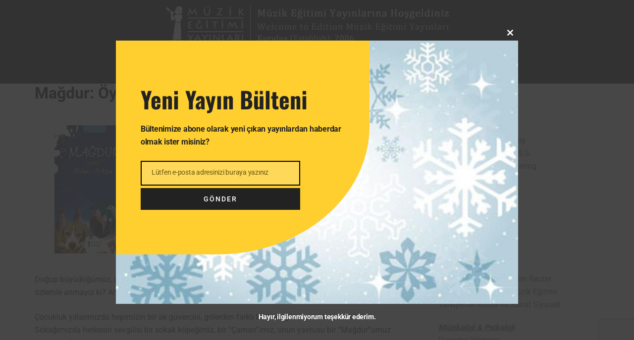

--- FILE ---
content_type: text/html; charset=utf-8
request_url: https://www.google.com/recaptcha/api2/anchor?ar=1&k=6Lfj9RopAAAAAAYfcixPbvFmZIBKKUaX0ZfJwY55&co=aHR0cHM6Ly93d3cubXV6aWtlZ2l0aW1pLm5ldDo0NDM.&hl=en&v=N67nZn4AqZkNcbeMu4prBgzg&size=invisible&anchor-ms=20000&execute-ms=30000&cb=6z82czv5biwf
body_size: 48734
content:
<!DOCTYPE HTML><html dir="ltr" lang="en"><head><meta http-equiv="Content-Type" content="text/html; charset=UTF-8">
<meta http-equiv="X-UA-Compatible" content="IE=edge">
<title>reCAPTCHA</title>
<style type="text/css">
/* cyrillic-ext */
@font-face {
  font-family: 'Roboto';
  font-style: normal;
  font-weight: 400;
  font-stretch: 100%;
  src: url(//fonts.gstatic.com/s/roboto/v48/KFO7CnqEu92Fr1ME7kSn66aGLdTylUAMa3GUBHMdazTgWw.woff2) format('woff2');
  unicode-range: U+0460-052F, U+1C80-1C8A, U+20B4, U+2DE0-2DFF, U+A640-A69F, U+FE2E-FE2F;
}
/* cyrillic */
@font-face {
  font-family: 'Roboto';
  font-style: normal;
  font-weight: 400;
  font-stretch: 100%;
  src: url(//fonts.gstatic.com/s/roboto/v48/KFO7CnqEu92Fr1ME7kSn66aGLdTylUAMa3iUBHMdazTgWw.woff2) format('woff2');
  unicode-range: U+0301, U+0400-045F, U+0490-0491, U+04B0-04B1, U+2116;
}
/* greek-ext */
@font-face {
  font-family: 'Roboto';
  font-style: normal;
  font-weight: 400;
  font-stretch: 100%;
  src: url(//fonts.gstatic.com/s/roboto/v48/KFO7CnqEu92Fr1ME7kSn66aGLdTylUAMa3CUBHMdazTgWw.woff2) format('woff2');
  unicode-range: U+1F00-1FFF;
}
/* greek */
@font-face {
  font-family: 'Roboto';
  font-style: normal;
  font-weight: 400;
  font-stretch: 100%;
  src: url(//fonts.gstatic.com/s/roboto/v48/KFO7CnqEu92Fr1ME7kSn66aGLdTylUAMa3-UBHMdazTgWw.woff2) format('woff2');
  unicode-range: U+0370-0377, U+037A-037F, U+0384-038A, U+038C, U+038E-03A1, U+03A3-03FF;
}
/* math */
@font-face {
  font-family: 'Roboto';
  font-style: normal;
  font-weight: 400;
  font-stretch: 100%;
  src: url(//fonts.gstatic.com/s/roboto/v48/KFO7CnqEu92Fr1ME7kSn66aGLdTylUAMawCUBHMdazTgWw.woff2) format('woff2');
  unicode-range: U+0302-0303, U+0305, U+0307-0308, U+0310, U+0312, U+0315, U+031A, U+0326-0327, U+032C, U+032F-0330, U+0332-0333, U+0338, U+033A, U+0346, U+034D, U+0391-03A1, U+03A3-03A9, U+03B1-03C9, U+03D1, U+03D5-03D6, U+03F0-03F1, U+03F4-03F5, U+2016-2017, U+2034-2038, U+203C, U+2040, U+2043, U+2047, U+2050, U+2057, U+205F, U+2070-2071, U+2074-208E, U+2090-209C, U+20D0-20DC, U+20E1, U+20E5-20EF, U+2100-2112, U+2114-2115, U+2117-2121, U+2123-214F, U+2190, U+2192, U+2194-21AE, U+21B0-21E5, U+21F1-21F2, U+21F4-2211, U+2213-2214, U+2216-22FF, U+2308-230B, U+2310, U+2319, U+231C-2321, U+2336-237A, U+237C, U+2395, U+239B-23B7, U+23D0, U+23DC-23E1, U+2474-2475, U+25AF, U+25B3, U+25B7, U+25BD, U+25C1, U+25CA, U+25CC, U+25FB, U+266D-266F, U+27C0-27FF, U+2900-2AFF, U+2B0E-2B11, U+2B30-2B4C, U+2BFE, U+3030, U+FF5B, U+FF5D, U+1D400-1D7FF, U+1EE00-1EEFF;
}
/* symbols */
@font-face {
  font-family: 'Roboto';
  font-style: normal;
  font-weight: 400;
  font-stretch: 100%;
  src: url(//fonts.gstatic.com/s/roboto/v48/KFO7CnqEu92Fr1ME7kSn66aGLdTylUAMaxKUBHMdazTgWw.woff2) format('woff2');
  unicode-range: U+0001-000C, U+000E-001F, U+007F-009F, U+20DD-20E0, U+20E2-20E4, U+2150-218F, U+2190, U+2192, U+2194-2199, U+21AF, U+21E6-21F0, U+21F3, U+2218-2219, U+2299, U+22C4-22C6, U+2300-243F, U+2440-244A, U+2460-24FF, U+25A0-27BF, U+2800-28FF, U+2921-2922, U+2981, U+29BF, U+29EB, U+2B00-2BFF, U+4DC0-4DFF, U+FFF9-FFFB, U+10140-1018E, U+10190-1019C, U+101A0, U+101D0-101FD, U+102E0-102FB, U+10E60-10E7E, U+1D2C0-1D2D3, U+1D2E0-1D37F, U+1F000-1F0FF, U+1F100-1F1AD, U+1F1E6-1F1FF, U+1F30D-1F30F, U+1F315, U+1F31C, U+1F31E, U+1F320-1F32C, U+1F336, U+1F378, U+1F37D, U+1F382, U+1F393-1F39F, U+1F3A7-1F3A8, U+1F3AC-1F3AF, U+1F3C2, U+1F3C4-1F3C6, U+1F3CA-1F3CE, U+1F3D4-1F3E0, U+1F3ED, U+1F3F1-1F3F3, U+1F3F5-1F3F7, U+1F408, U+1F415, U+1F41F, U+1F426, U+1F43F, U+1F441-1F442, U+1F444, U+1F446-1F449, U+1F44C-1F44E, U+1F453, U+1F46A, U+1F47D, U+1F4A3, U+1F4B0, U+1F4B3, U+1F4B9, U+1F4BB, U+1F4BF, U+1F4C8-1F4CB, U+1F4D6, U+1F4DA, U+1F4DF, U+1F4E3-1F4E6, U+1F4EA-1F4ED, U+1F4F7, U+1F4F9-1F4FB, U+1F4FD-1F4FE, U+1F503, U+1F507-1F50B, U+1F50D, U+1F512-1F513, U+1F53E-1F54A, U+1F54F-1F5FA, U+1F610, U+1F650-1F67F, U+1F687, U+1F68D, U+1F691, U+1F694, U+1F698, U+1F6AD, U+1F6B2, U+1F6B9-1F6BA, U+1F6BC, U+1F6C6-1F6CF, U+1F6D3-1F6D7, U+1F6E0-1F6EA, U+1F6F0-1F6F3, U+1F6F7-1F6FC, U+1F700-1F7FF, U+1F800-1F80B, U+1F810-1F847, U+1F850-1F859, U+1F860-1F887, U+1F890-1F8AD, U+1F8B0-1F8BB, U+1F8C0-1F8C1, U+1F900-1F90B, U+1F93B, U+1F946, U+1F984, U+1F996, U+1F9E9, U+1FA00-1FA6F, U+1FA70-1FA7C, U+1FA80-1FA89, U+1FA8F-1FAC6, U+1FACE-1FADC, U+1FADF-1FAE9, U+1FAF0-1FAF8, U+1FB00-1FBFF;
}
/* vietnamese */
@font-face {
  font-family: 'Roboto';
  font-style: normal;
  font-weight: 400;
  font-stretch: 100%;
  src: url(//fonts.gstatic.com/s/roboto/v48/KFO7CnqEu92Fr1ME7kSn66aGLdTylUAMa3OUBHMdazTgWw.woff2) format('woff2');
  unicode-range: U+0102-0103, U+0110-0111, U+0128-0129, U+0168-0169, U+01A0-01A1, U+01AF-01B0, U+0300-0301, U+0303-0304, U+0308-0309, U+0323, U+0329, U+1EA0-1EF9, U+20AB;
}
/* latin-ext */
@font-face {
  font-family: 'Roboto';
  font-style: normal;
  font-weight: 400;
  font-stretch: 100%;
  src: url(//fonts.gstatic.com/s/roboto/v48/KFO7CnqEu92Fr1ME7kSn66aGLdTylUAMa3KUBHMdazTgWw.woff2) format('woff2');
  unicode-range: U+0100-02BA, U+02BD-02C5, U+02C7-02CC, U+02CE-02D7, U+02DD-02FF, U+0304, U+0308, U+0329, U+1D00-1DBF, U+1E00-1E9F, U+1EF2-1EFF, U+2020, U+20A0-20AB, U+20AD-20C0, U+2113, U+2C60-2C7F, U+A720-A7FF;
}
/* latin */
@font-face {
  font-family: 'Roboto';
  font-style: normal;
  font-weight: 400;
  font-stretch: 100%;
  src: url(//fonts.gstatic.com/s/roboto/v48/KFO7CnqEu92Fr1ME7kSn66aGLdTylUAMa3yUBHMdazQ.woff2) format('woff2');
  unicode-range: U+0000-00FF, U+0131, U+0152-0153, U+02BB-02BC, U+02C6, U+02DA, U+02DC, U+0304, U+0308, U+0329, U+2000-206F, U+20AC, U+2122, U+2191, U+2193, U+2212, U+2215, U+FEFF, U+FFFD;
}
/* cyrillic-ext */
@font-face {
  font-family: 'Roboto';
  font-style: normal;
  font-weight: 500;
  font-stretch: 100%;
  src: url(//fonts.gstatic.com/s/roboto/v48/KFO7CnqEu92Fr1ME7kSn66aGLdTylUAMa3GUBHMdazTgWw.woff2) format('woff2');
  unicode-range: U+0460-052F, U+1C80-1C8A, U+20B4, U+2DE0-2DFF, U+A640-A69F, U+FE2E-FE2F;
}
/* cyrillic */
@font-face {
  font-family: 'Roboto';
  font-style: normal;
  font-weight: 500;
  font-stretch: 100%;
  src: url(//fonts.gstatic.com/s/roboto/v48/KFO7CnqEu92Fr1ME7kSn66aGLdTylUAMa3iUBHMdazTgWw.woff2) format('woff2');
  unicode-range: U+0301, U+0400-045F, U+0490-0491, U+04B0-04B1, U+2116;
}
/* greek-ext */
@font-face {
  font-family: 'Roboto';
  font-style: normal;
  font-weight: 500;
  font-stretch: 100%;
  src: url(//fonts.gstatic.com/s/roboto/v48/KFO7CnqEu92Fr1ME7kSn66aGLdTylUAMa3CUBHMdazTgWw.woff2) format('woff2');
  unicode-range: U+1F00-1FFF;
}
/* greek */
@font-face {
  font-family: 'Roboto';
  font-style: normal;
  font-weight: 500;
  font-stretch: 100%;
  src: url(//fonts.gstatic.com/s/roboto/v48/KFO7CnqEu92Fr1ME7kSn66aGLdTylUAMa3-UBHMdazTgWw.woff2) format('woff2');
  unicode-range: U+0370-0377, U+037A-037F, U+0384-038A, U+038C, U+038E-03A1, U+03A3-03FF;
}
/* math */
@font-face {
  font-family: 'Roboto';
  font-style: normal;
  font-weight: 500;
  font-stretch: 100%;
  src: url(//fonts.gstatic.com/s/roboto/v48/KFO7CnqEu92Fr1ME7kSn66aGLdTylUAMawCUBHMdazTgWw.woff2) format('woff2');
  unicode-range: U+0302-0303, U+0305, U+0307-0308, U+0310, U+0312, U+0315, U+031A, U+0326-0327, U+032C, U+032F-0330, U+0332-0333, U+0338, U+033A, U+0346, U+034D, U+0391-03A1, U+03A3-03A9, U+03B1-03C9, U+03D1, U+03D5-03D6, U+03F0-03F1, U+03F4-03F5, U+2016-2017, U+2034-2038, U+203C, U+2040, U+2043, U+2047, U+2050, U+2057, U+205F, U+2070-2071, U+2074-208E, U+2090-209C, U+20D0-20DC, U+20E1, U+20E5-20EF, U+2100-2112, U+2114-2115, U+2117-2121, U+2123-214F, U+2190, U+2192, U+2194-21AE, U+21B0-21E5, U+21F1-21F2, U+21F4-2211, U+2213-2214, U+2216-22FF, U+2308-230B, U+2310, U+2319, U+231C-2321, U+2336-237A, U+237C, U+2395, U+239B-23B7, U+23D0, U+23DC-23E1, U+2474-2475, U+25AF, U+25B3, U+25B7, U+25BD, U+25C1, U+25CA, U+25CC, U+25FB, U+266D-266F, U+27C0-27FF, U+2900-2AFF, U+2B0E-2B11, U+2B30-2B4C, U+2BFE, U+3030, U+FF5B, U+FF5D, U+1D400-1D7FF, U+1EE00-1EEFF;
}
/* symbols */
@font-face {
  font-family: 'Roboto';
  font-style: normal;
  font-weight: 500;
  font-stretch: 100%;
  src: url(//fonts.gstatic.com/s/roboto/v48/KFO7CnqEu92Fr1ME7kSn66aGLdTylUAMaxKUBHMdazTgWw.woff2) format('woff2');
  unicode-range: U+0001-000C, U+000E-001F, U+007F-009F, U+20DD-20E0, U+20E2-20E4, U+2150-218F, U+2190, U+2192, U+2194-2199, U+21AF, U+21E6-21F0, U+21F3, U+2218-2219, U+2299, U+22C4-22C6, U+2300-243F, U+2440-244A, U+2460-24FF, U+25A0-27BF, U+2800-28FF, U+2921-2922, U+2981, U+29BF, U+29EB, U+2B00-2BFF, U+4DC0-4DFF, U+FFF9-FFFB, U+10140-1018E, U+10190-1019C, U+101A0, U+101D0-101FD, U+102E0-102FB, U+10E60-10E7E, U+1D2C0-1D2D3, U+1D2E0-1D37F, U+1F000-1F0FF, U+1F100-1F1AD, U+1F1E6-1F1FF, U+1F30D-1F30F, U+1F315, U+1F31C, U+1F31E, U+1F320-1F32C, U+1F336, U+1F378, U+1F37D, U+1F382, U+1F393-1F39F, U+1F3A7-1F3A8, U+1F3AC-1F3AF, U+1F3C2, U+1F3C4-1F3C6, U+1F3CA-1F3CE, U+1F3D4-1F3E0, U+1F3ED, U+1F3F1-1F3F3, U+1F3F5-1F3F7, U+1F408, U+1F415, U+1F41F, U+1F426, U+1F43F, U+1F441-1F442, U+1F444, U+1F446-1F449, U+1F44C-1F44E, U+1F453, U+1F46A, U+1F47D, U+1F4A3, U+1F4B0, U+1F4B3, U+1F4B9, U+1F4BB, U+1F4BF, U+1F4C8-1F4CB, U+1F4D6, U+1F4DA, U+1F4DF, U+1F4E3-1F4E6, U+1F4EA-1F4ED, U+1F4F7, U+1F4F9-1F4FB, U+1F4FD-1F4FE, U+1F503, U+1F507-1F50B, U+1F50D, U+1F512-1F513, U+1F53E-1F54A, U+1F54F-1F5FA, U+1F610, U+1F650-1F67F, U+1F687, U+1F68D, U+1F691, U+1F694, U+1F698, U+1F6AD, U+1F6B2, U+1F6B9-1F6BA, U+1F6BC, U+1F6C6-1F6CF, U+1F6D3-1F6D7, U+1F6E0-1F6EA, U+1F6F0-1F6F3, U+1F6F7-1F6FC, U+1F700-1F7FF, U+1F800-1F80B, U+1F810-1F847, U+1F850-1F859, U+1F860-1F887, U+1F890-1F8AD, U+1F8B0-1F8BB, U+1F8C0-1F8C1, U+1F900-1F90B, U+1F93B, U+1F946, U+1F984, U+1F996, U+1F9E9, U+1FA00-1FA6F, U+1FA70-1FA7C, U+1FA80-1FA89, U+1FA8F-1FAC6, U+1FACE-1FADC, U+1FADF-1FAE9, U+1FAF0-1FAF8, U+1FB00-1FBFF;
}
/* vietnamese */
@font-face {
  font-family: 'Roboto';
  font-style: normal;
  font-weight: 500;
  font-stretch: 100%;
  src: url(//fonts.gstatic.com/s/roboto/v48/KFO7CnqEu92Fr1ME7kSn66aGLdTylUAMa3OUBHMdazTgWw.woff2) format('woff2');
  unicode-range: U+0102-0103, U+0110-0111, U+0128-0129, U+0168-0169, U+01A0-01A1, U+01AF-01B0, U+0300-0301, U+0303-0304, U+0308-0309, U+0323, U+0329, U+1EA0-1EF9, U+20AB;
}
/* latin-ext */
@font-face {
  font-family: 'Roboto';
  font-style: normal;
  font-weight: 500;
  font-stretch: 100%;
  src: url(//fonts.gstatic.com/s/roboto/v48/KFO7CnqEu92Fr1ME7kSn66aGLdTylUAMa3KUBHMdazTgWw.woff2) format('woff2');
  unicode-range: U+0100-02BA, U+02BD-02C5, U+02C7-02CC, U+02CE-02D7, U+02DD-02FF, U+0304, U+0308, U+0329, U+1D00-1DBF, U+1E00-1E9F, U+1EF2-1EFF, U+2020, U+20A0-20AB, U+20AD-20C0, U+2113, U+2C60-2C7F, U+A720-A7FF;
}
/* latin */
@font-face {
  font-family: 'Roboto';
  font-style: normal;
  font-weight: 500;
  font-stretch: 100%;
  src: url(//fonts.gstatic.com/s/roboto/v48/KFO7CnqEu92Fr1ME7kSn66aGLdTylUAMa3yUBHMdazQ.woff2) format('woff2');
  unicode-range: U+0000-00FF, U+0131, U+0152-0153, U+02BB-02BC, U+02C6, U+02DA, U+02DC, U+0304, U+0308, U+0329, U+2000-206F, U+20AC, U+2122, U+2191, U+2193, U+2212, U+2215, U+FEFF, U+FFFD;
}
/* cyrillic-ext */
@font-face {
  font-family: 'Roboto';
  font-style: normal;
  font-weight: 900;
  font-stretch: 100%;
  src: url(//fonts.gstatic.com/s/roboto/v48/KFO7CnqEu92Fr1ME7kSn66aGLdTylUAMa3GUBHMdazTgWw.woff2) format('woff2');
  unicode-range: U+0460-052F, U+1C80-1C8A, U+20B4, U+2DE0-2DFF, U+A640-A69F, U+FE2E-FE2F;
}
/* cyrillic */
@font-face {
  font-family: 'Roboto';
  font-style: normal;
  font-weight: 900;
  font-stretch: 100%;
  src: url(//fonts.gstatic.com/s/roboto/v48/KFO7CnqEu92Fr1ME7kSn66aGLdTylUAMa3iUBHMdazTgWw.woff2) format('woff2');
  unicode-range: U+0301, U+0400-045F, U+0490-0491, U+04B0-04B1, U+2116;
}
/* greek-ext */
@font-face {
  font-family: 'Roboto';
  font-style: normal;
  font-weight: 900;
  font-stretch: 100%;
  src: url(//fonts.gstatic.com/s/roboto/v48/KFO7CnqEu92Fr1ME7kSn66aGLdTylUAMa3CUBHMdazTgWw.woff2) format('woff2');
  unicode-range: U+1F00-1FFF;
}
/* greek */
@font-face {
  font-family: 'Roboto';
  font-style: normal;
  font-weight: 900;
  font-stretch: 100%;
  src: url(//fonts.gstatic.com/s/roboto/v48/KFO7CnqEu92Fr1ME7kSn66aGLdTylUAMa3-UBHMdazTgWw.woff2) format('woff2');
  unicode-range: U+0370-0377, U+037A-037F, U+0384-038A, U+038C, U+038E-03A1, U+03A3-03FF;
}
/* math */
@font-face {
  font-family: 'Roboto';
  font-style: normal;
  font-weight: 900;
  font-stretch: 100%;
  src: url(//fonts.gstatic.com/s/roboto/v48/KFO7CnqEu92Fr1ME7kSn66aGLdTylUAMawCUBHMdazTgWw.woff2) format('woff2');
  unicode-range: U+0302-0303, U+0305, U+0307-0308, U+0310, U+0312, U+0315, U+031A, U+0326-0327, U+032C, U+032F-0330, U+0332-0333, U+0338, U+033A, U+0346, U+034D, U+0391-03A1, U+03A3-03A9, U+03B1-03C9, U+03D1, U+03D5-03D6, U+03F0-03F1, U+03F4-03F5, U+2016-2017, U+2034-2038, U+203C, U+2040, U+2043, U+2047, U+2050, U+2057, U+205F, U+2070-2071, U+2074-208E, U+2090-209C, U+20D0-20DC, U+20E1, U+20E5-20EF, U+2100-2112, U+2114-2115, U+2117-2121, U+2123-214F, U+2190, U+2192, U+2194-21AE, U+21B0-21E5, U+21F1-21F2, U+21F4-2211, U+2213-2214, U+2216-22FF, U+2308-230B, U+2310, U+2319, U+231C-2321, U+2336-237A, U+237C, U+2395, U+239B-23B7, U+23D0, U+23DC-23E1, U+2474-2475, U+25AF, U+25B3, U+25B7, U+25BD, U+25C1, U+25CA, U+25CC, U+25FB, U+266D-266F, U+27C0-27FF, U+2900-2AFF, U+2B0E-2B11, U+2B30-2B4C, U+2BFE, U+3030, U+FF5B, U+FF5D, U+1D400-1D7FF, U+1EE00-1EEFF;
}
/* symbols */
@font-face {
  font-family: 'Roboto';
  font-style: normal;
  font-weight: 900;
  font-stretch: 100%;
  src: url(//fonts.gstatic.com/s/roboto/v48/KFO7CnqEu92Fr1ME7kSn66aGLdTylUAMaxKUBHMdazTgWw.woff2) format('woff2');
  unicode-range: U+0001-000C, U+000E-001F, U+007F-009F, U+20DD-20E0, U+20E2-20E4, U+2150-218F, U+2190, U+2192, U+2194-2199, U+21AF, U+21E6-21F0, U+21F3, U+2218-2219, U+2299, U+22C4-22C6, U+2300-243F, U+2440-244A, U+2460-24FF, U+25A0-27BF, U+2800-28FF, U+2921-2922, U+2981, U+29BF, U+29EB, U+2B00-2BFF, U+4DC0-4DFF, U+FFF9-FFFB, U+10140-1018E, U+10190-1019C, U+101A0, U+101D0-101FD, U+102E0-102FB, U+10E60-10E7E, U+1D2C0-1D2D3, U+1D2E0-1D37F, U+1F000-1F0FF, U+1F100-1F1AD, U+1F1E6-1F1FF, U+1F30D-1F30F, U+1F315, U+1F31C, U+1F31E, U+1F320-1F32C, U+1F336, U+1F378, U+1F37D, U+1F382, U+1F393-1F39F, U+1F3A7-1F3A8, U+1F3AC-1F3AF, U+1F3C2, U+1F3C4-1F3C6, U+1F3CA-1F3CE, U+1F3D4-1F3E0, U+1F3ED, U+1F3F1-1F3F3, U+1F3F5-1F3F7, U+1F408, U+1F415, U+1F41F, U+1F426, U+1F43F, U+1F441-1F442, U+1F444, U+1F446-1F449, U+1F44C-1F44E, U+1F453, U+1F46A, U+1F47D, U+1F4A3, U+1F4B0, U+1F4B3, U+1F4B9, U+1F4BB, U+1F4BF, U+1F4C8-1F4CB, U+1F4D6, U+1F4DA, U+1F4DF, U+1F4E3-1F4E6, U+1F4EA-1F4ED, U+1F4F7, U+1F4F9-1F4FB, U+1F4FD-1F4FE, U+1F503, U+1F507-1F50B, U+1F50D, U+1F512-1F513, U+1F53E-1F54A, U+1F54F-1F5FA, U+1F610, U+1F650-1F67F, U+1F687, U+1F68D, U+1F691, U+1F694, U+1F698, U+1F6AD, U+1F6B2, U+1F6B9-1F6BA, U+1F6BC, U+1F6C6-1F6CF, U+1F6D3-1F6D7, U+1F6E0-1F6EA, U+1F6F0-1F6F3, U+1F6F7-1F6FC, U+1F700-1F7FF, U+1F800-1F80B, U+1F810-1F847, U+1F850-1F859, U+1F860-1F887, U+1F890-1F8AD, U+1F8B0-1F8BB, U+1F8C0-1F8C1, U+1F900-1F90B, U+1F93B, U+1F946, U+1F984, U+1F996, U+1F9E9, U+1FA00-1FA6F, U+1FA70-1FA7C, U+1FA80-1FA89, U+1FA8F-1FAC6, U+1FACE-1FADC, U+1FADF-1FAE9, U+1FAF0-1FAF8, U+1FB00-1FBFF;
}
/* vietnamese */
@font-face {
  font-family: 'Roboto';
  font-style: normal;
  font-weight: 900;
  font-stretch: 100%;
  src: url(//fonts.gstatic.com/s/roboto/v48/KFO7CnqEu92Fr1ME7kSn66aGLdTylUAMa3OUBHMdazTgWw.woff2) format('woff2');
  unicode-range: U+0102-0103, U+0110-0111, U+0128-0129, U+0168-0169, U+01A0-01A1, U+01AF-01B0, U+0300-0301, U+0303-0304, U+0308-0309, U+0323, U+0329, U+1EA0-1EF9, U+20AB;
}
/* latin-ext */
@font-face {
  font-family: 'Roboto';
  font-style: normal;
  font-weight: 900;
  font-stretch: 100%;
  src: url(//fonts.gstatic.com/s/roboto/v48/KFO7CnqEu92Fr1ME7kSn66aGLdTylUAMa3KUBHMdazTgWw.woff2) format('woff2');
  unicode-range: U+0100-02BA, U+02BD-02C5, U+02C7-02CC, U+02CE-02D7, U+02DD-02FF, U+0304, U+0308, U+0329, U+1D00-1DBF, U+1E00-1E9F, U+1EF2-1EFF, U+2020, U+20A0-20AB, U+20AD-20C0, U+2113, U+2C60-2C7F, U+A720-A7FF;
}
/* latin */
@font-face {
  font-family: 'Roboto';
  font-style: normal;
  font-weight: 900;
  font-stretch: 100%;
  src: url(//fonts.gstatic.com/s/roboto/v48/KFO7CnqEu92Fr1ME7kSn66aGLdTylUAMa3yUBHMdazQ.woff2) format('woff2');
  unicode-range: U+0000-00FF, U+0131, U+0152-0153, U+02BB-02BC, U+02C6, U+02DA, U+02DC, U+0304, U+0308, U+0329, U+2000-206F, U+20AC, U+2122, U+2191, U+2193, U+2212, U+2215, U+FEFF, U+FFFD;
}

</style>
<link rel="stylesheet" type="text/css" href="https://www.gstatic.com/recaptcha/releases/N67nZn4AqZkNcbeMu4prBgzg/styles__ltr.css">
<script nonce="ipgqvbZmMyIxgY5MUCX5uw" type="text/javascript">window['__recaptcha_api'] = 'https://www.google.com/recaptcha/api2/';</script>
<script type="text/javascript" src="https://www.gstatic.com/recaptcha/releases/N67nZn4AqZkNcbeMu4prBgzg/recaptcha__en.js" nonce="ipgqvbZmMyIxgY5MUCX5uw">
      
    </script></head>
<body><div id="rc-anchor-alert" class="rc-anchor-alert"></div>
<input type="hidden" id="recaptcha-token" value="[base64]">
<script type="text/javascript" nonce="ipgqvbZmMyIxgY5MUCX5uw">
      recaptcha.anchor.Main.init("[\x22ainput\x22,[\x22bgdata\x22,\x22\x22,\[base64]/[base64]/[base64]/MjU1OlQ/NToyKSlyZXR1cm4gZmFsc2U7cmV0dXJuISgoYSg0MyxXLChZPWUoKFcuQkI9ZCxUKT83MDo0MyxXKSxXLk4pKSxXKS5sLnB1c2goW0RhLFksVD9kKzE6ZCxXLlgsVy5qXSksVy5MPW5sLDApfSxubD1GLnJlcXVlc3RJZGxlQ2FsbGJhY2s/[base64]/[base64]/[base64]/[base64]/WVtTKytdPVc6KFc8MjA0OD9ZW1MrK109Vz4+NnwxOTI6KChXJjY0NTEyKT09NTUyOTYmJmQrMTxULmxlbmd0aCYmKFQuY2hhckNvZGVBdChkKzEpJjY0NTEyKT09NTYzMjA/[base64]/[base64]/[base64]/[base64]/bmV3IGdbWl0oTFswXSk6RD09Mj9uZXcgZ1taXShMWzBdLExbMV0pOkQ9PTM/bmV3IGdbWl0oTFswXSxMWzFdLExbMl0pOkQ9PTQ/[base64]/[base64]\x22,\[base64]\x22,\x22w7VaAsO/eWLCvFd4w7oiHH1yMUzCusKcwoYeTsOrw77Dq8Otw4pFVxlxKsOsw6F8w4FVBz4aT3/Co8KYFHvDqsO6w5Q2GCjDgMKRwq3CvGPDtwfDl8KIe2nDsg0ZHlbDosOZwofClcKhX8OxD09PwpE4w6/CqcOow7PDsQ0PZXFAOw1Fw45ZwpI/w60aRMKEwoJNwqYmwq3CiMODEsKlAC9vcgTDjsO9w7QvEMKDwqguXsK6wphNGcOVL8Ofb8O5DcKWwrrDjy/DpMKNVFdwf8ODw45swr/Cv3B0X8KFwoE+JxPCjDQ5MCQuWT7Dq8Ksw7zChkDCvMKFw40hw78cwq4SPcOPwr8Aw6kHw6nDtVRGK8Kjw7UEw5kpwozCskEQJ2bCu8OKVzMbw5/CrsOIwovCt0vDtcKQO2AdMH48wrgswrzDng/Cn3tYwqxic1jCmcKcScOCY8KqwobDk8KJwo7CuynDhG4uw6nDmsKZwpRzecK7DXLCt8O2amTDpT9gw6RKwrITFxPCtVN8w7rCvsKOwpsrw7Efwo/CsUtMR8KKwpApwpVAwqQBXDLChErDjjlOw7XChsKyw6rCmX8SwpFgHhvDhS3Di8KUcsOLwqfDgjzCjcO6wo0jwpwrwophBUDCvlsXKMOLwpUkSFHDtsKawrFiw70cOMKzesKZBxdBwpVew7lBw6gjw4tSw6s/wrTDvsK2E8O2UMOhwrZ9SsKoc8Klwrp0wrXCg8Oew7jDlX7DvMKfSRYRTMK0wo/DlsOjN8OMwrzCtCU0w643w5dWwojDt3nDncOGV8OmRMKwQsOpG8OLGMOSw6fCon/DqsKNw4zCnGPCqkfCmxvChgXDnsOewpd8LsOwLsKTA8KBw5J0w6xpwoUEw455w4YOwo8OGHNgD8KEwq0iw7TCswETHDANw5fCtlwtw6EBw4QewoPChcOUw7rCtQR7w4QsJMKzMsOYZcKybsKbY13CgT19aA5Ywo7CusOnSMOiMgfDusKQWcO2w591wofCo0/CkcO5wpHCkSnCusKawo/DkkDDmFTCosOIw5DDo8KdIsOXJ8Kvw6Z9CcKowp0Ew6HClcKiWMOswrzDkl19wpjDsRk0w61rwqvCuCwzwoDDpcOFw65UOsKMb8OxexjCtQBof34lIcO3Y8Kzw5UvP0HDsQLCjXvDhsOlwqTDmT0swpjDulfCgAfCucKcO8O7fcKUwqbDpcO/[base64]/[base64]/w6vCqcK8w7sQwrfCtl18w7nCm8KMw47ClcOcw5zDmCsiwpF2w6/DpMOuworDmxnCn8OFwqhyIhQrLkbDhFplRznCqTTDtgxgW8K6w7bDnz3CqFAaCMKqw6h7OMKdMC/CmsK/wo5uAcOtPj7Cv8KkwqPDn8KKwpPCijrCsGUufCcRw5TDnsOIMMK1TmBTHcOUwrNnwofCv8KAwqDDhsKNwq/Ds8K9FnHCul4kwpltw4rDncOfUybDsBV6wpwfw7LDj8Oqw7/Cq2YUwrrCpT4lwo5eLl7DuMOpwrLDnsO+JgFlbTtlwpjCisO8JnDDvQN7w4nCh3ROwoHDqsO7fG7Cl0DCp0PCnX3CiMKMf8KfwqMtBcK/HcOmw5wWX8K9wr58PcKdw5NmZirDlMKzXMOdw5hTwoBjQMK5wpXDg8OqwofCn8K+R0Z4WncewolNDwrCsEVhwpvCmz5wK1XDncKHDlACPXXDusODw5EWw6HDuxfCgG3DnzPDocOUcH96MlU/[base64]/TcOswoYDwphGW8K4w40ww7ZwYsOMw5pkHsO4GcOYw7IwwpkeCcO2wrNIVEFeXXF4w4gXGDjDj3pgwo3Di27DucKadjPCssKJwq7DhsO2wrw7wp8yBg8+GAlbOsKiw4NhXEwywpNlUcKXwpPDp8OwVxLDvsOJw7ZtBzvCmDEYwrl9wp5gM8KgwprCum8HRsODwpUOwr/Djg3CmsObE8KeGsOWDXTDjhzCvcOMw7XCsBZqWcKSw4DCr8OSEGzDqMOHwqwZworDssK9DsOQw4DCqcKxwqXCjsOmw7LClcKQe8O8w7/DnW5OeGHCgMK9w4TDgMO8JxhmF8KLeG5Dwp5qw4rCksOPw6nCg3nCuWojw6NzIcK6dMOrUsKnwog4w7TDlT80w6pGw5HDo8KTw4I0w50aw7bDuMK8GwsAwqhIDsKdbMOKUsOmbCvCjg8icsOdwpHCksOEwol/w5E1wqJ7w5ZrwqsHImrDhAwEaS/CqcO9w5YDCsKwwoZXw5XDlC7CqwUDw6TCmsOJwpEew6MkCsO5wpM7L0MXTcKgdhXDuwPCtcOKwrp4wqVAwqbCjxLCkksEaGI3JMOCw5vCv8OCwqBJQGIxw6MWPBTDokcaMVVFw5Jew6tkEcKMZcKCcn/[base64]/EcK8ek9UwqLDkMOUw616wrzCpjDCvcOrwoTCjGrCmQ3DmX8kw6XDr1R6w4HCpDPDpGppwofCpGnDusO6fnPCqMKgwqFTX8KXNjs+JcKew6x6w7bDvMKpw5rCoQ4FV8OUw7rDnMOTwoxiwrR+UsKSLlDDqXHCj8K6wr/Cj8OnwpN1woHCvXrCohnCoMKYw7JdQ2FIfWPCiFPCrl7CisKBwqbCjsOqOsK/[base64]/Cl1/DicOFY8KTw4zCq8Ocw7txOyTDt8KkGMKxw4F3EcOpw5UXwp/Cg8KNGsKQw4QJw6owRMOWbUjCrsOxwpMQw5XCqsKrw5TDmsO2EivDscKIJyXCglDCsGvChcKiw7ZyY8OsWH9hACFdE00Yw7bCuS8mw6zDmWrDr8Oewpocw5rCkEE+OiHDhHA6C2/CmShxw7YwAD/ClcO/wqnCkxAOw6Rpw5zDk8KAwp/[base64]/ChsKXwokwwqTDocOJw4oYfSsOw6M2w4fCgsKWbcOJwo91ZMKUw6oPCcOVw50OFgvCgVnCh33Cg8K2a8KuwqPDly5zwpQMw4saw4xZw7dNwodVwrcGw6nCoxnChz3CljzCgFlUwrdUQsKUwoxXdQt9NHMaw41cw7VCwqvDixdZM8K4L8K/QcOnwr/DglhuS8O6wq3CncOhwpbCmcKAwojCpyVfwp8dCwjCiMK3w6NJDcKrQGpvwo08asO5w43Ch2UNwqPCuGfDncOqw4YWEm/[base64]/[base64]/QMKpbsOqaVYewozDjsK/w7jCucOpwpBcw4PCkcOfbzxsFsKeIsO9MWIvwqDDnsO/BsOpWApMw6PCpmDCuzVbJ8KvZRJDwoXCmMObw67DmGEvwq4dwrjDnlHCqwXDtsOowq7CnQVCZsKYwpzDiFPCmwQ/wrxjwrPDscOKNwlVw70GwqrDisOmw5EUBWrDq8OhMcOlJ8K9KmJeY2YSPsOjw4UDIiHCoMKCZ8OYSsKYwqTCtMO8wopvFcK5VsK4MX4RKMK7RMOHOsOmw7tKM8K/woDCucOjWF3CllnCqMOUScKdwqZHwrXDnsOWw5rDvsKtKTvCucK7OSzCh8KKw7DCtcOHS07Co8OwasKJwoM9wr/CusKTTD3ChCp5QsK7wr/Cvw7Cn0dXL17CtMOWY1XComXCh8OPKSsgPGPDoRDCucK9ehrDmU3DqcOsdMKHw5kyw5zDs8ONwpNQwqrDtClhw7jCuzTCgB7DpMKQw68IcQzCmcOHw5nDhTfDsMK+W8KZwotLEcOgIDLCp8Kowo3Crx/DgVw+woZmHGpic0wkwrZAwonCsT9XHMKhw5xLcsK/wrLCk8O1wr/DqAFOwrwhw6IOw79cQTTDghgTIMK3wovDowPDhERaDknCg8OyFMOYw4PDgHfCtnxhw4MXwoHCkzbDrSHCpMOWD8Oewps9P1/CnMOiDsObb8KLX8KDScO1E8Ojw6TCqldTw6BdYlIcwq9Mw5g2LVUDBMOTcMK1w5LDqcOvDn7CrGtQUBvDm0jCr1fCo8KfT8KfUkrDsz4eZ8K1wo/CmsKvw7AuCVBvw41BYR7CmXlMwrxXw6ojwrXCsnnDpMOnwoLDlH/[base64]/DicOpUsKCSllMVyzDjMKILUnCvWTCrSHDtn9/wrfDo8O0JcOPw5DDmsONw7bDnlI4w6TCtC3Cow/CgQdOwoQjw6/DgcOkwr3Ds8OlX8Kgw6DDvcK9wrLDvEV/aRDCrMKwSsOJwqJ/enZFw6hMCxbDp8OGw6/Dk8O/NkHCvAnDvHXCvsOMwq4bQ3TDg8KWw4JRw7nCkHN9csO6w4w1Lx/DnFlxwrLCocOnBsKWRsKXwp5CEcOAw4DDucOfw4Vod8OOw7PDngN/[base64]/DgCXDlgnDsl5KKMOwwpXCmEt5G3/CsMKWa8K8wro3wrZaw7/Cu8OTG0AKUDpSE8OVaMOQEMK1QsK4U25DCBxCwr8pBcOfbcKXZcORwr/DucOQwqIIw7rCnUsPw6xuwobCmMKEWMOUC2cMw5vCmRo+JkdaZiQGw6l4W8OSw4nDqBnDm2bCtFktdcOFOsK/w6zDksK3XkrDjsKURSHDg8OLR8KTDyVtD8OQwpXCssK5wpHCiEXDmsOXPcKKw67DsMKQbcKsGcKtw41+DnUUw6zCo1/DtMOJWBXDoAvCsD0ow4TCsG5WDsKCw4/CiE3Cnk1Aw40Nw7DCrFPCkUHDu2LDhsONKsOzw5ISVcO6BQvDscOAw6bCr24UI8KTwrfCoSnDjWpmKMOETmTDpcK/SizClW7DrsKwGcOFwpBfFDDCvT3CpStcw6fDqUHDnMKkwqpTIjBwGSdkNV0vOsOJwog/JFbClMONwo7DtMKQwrHDnknDisK5w4PDlMKCw5sSaFnDqUk1wpbCjMOoMMK/w7zDtBnDm28hw7IcwrtTbMOgwoLDg8OdU3FNdDnDpRh8wq/DmsKEw4V6UVXDo2IEw6Bfa8OgwrLCmkICw4d+RsKIwrxZwpsOcTwSwoMDAkRcCS3CosOTw7IPw6bCgVxLJsKqXsKbwqFNAjXCqwMvw70GMMOvwol3FBvDhsOZwoQ/Q2g+wpTCvlgRL0UAw65gWsKPbcO+DHRgQMOCByzDgXDCoGQbFg0fe8Ozw7/CpWVDw4oABmUEwqMgYmPDpiXDgsOUcABjNcOrG8ORwpMZwqPClcKydkR0w4DDhnRJwp9HBMOedA4QbxQ4ecKXw4PCn8OTwpnCjsOAw5Frw4d5VijCp8KETWjCgDYbwrF6L8OSwp3CucK+w7HDlcOYw6UqwrMhw7nDlcKbLMK6wp/DtE18TW/Cm8OYw7dxw5cgw4U1wpnCjRQMbhtdAGxQWMODUsOje8KWw5jCqMKRdsKBw54Gwo4kw7UuEVjClhJBDA3CpB3DrsK+wrzDhS56fsK9w4/CrcK+fcOkw6rCoh9Gw73Cmm8dw6d0McKhKV/[base64]/CtC3CjSDDnyLCkMOtwoXCkcO4bTE2asOMw6nDtcKzw5DCvsK3PWLCknLDusOwZcKzw6lawrvCkcOvwrBew4hxWzcVw5XCusOIEcOmw4FHwrTDu1LCpSzDqcOKw4HDpsOYe8Kiwpoew6zCssOiwqhLwofDqgrCvhHCqE4VwrDCpkDDqDlweMKTRMK/w7RNw4rDm8OxTsK/EFxyb8OEwr7DtcOhw5jDlsKew5bCncOJO8KabjDCjUzDkMOwwrLCvcOIw7XCisKSPsO1w48qXEVuK1LDhsKnN8OSwpxJw7xAw4vCgsKVw7Uywo/DgcK9eMOlw5srw4wQEsK6eQXCulbCn1MUw5nCvMK1Ty3Chw4EE1XCm8KPasOwwplAw7XDjsOYDBF6CMOvA01KaMOsRn3Dsn5Iw4/[base64]/CiXnDjDvDrFvCgHBEw5dyZMOPwohnw7F0OxjCicOFF8OPw7rDu2bDg1pjw7LDpHfDn1DCv8Kmw57CryhMYnPDs8OVwotzwo9yIMK3HWnChMKswoTDryUMLGvDucOIw6x/OELCs8KgwoF/w6zDqMOycXtna8KXw4w1wpzDnsOiOMKmw5DCkMK0w7Jtcng1wpzCng7CpsOBwqnCvcKHJsOVwqfCni9wwprCj0QCwoXCsU0vw6shwrnDmXMQwos6w4/[base64]/[base64]/CoMKDwqfCsXAhWcOZHcKycwInKRnDvMOGw6rCv8KTw68IwqnDuMKJSDQ5w7/[base64]/DhsK/ZkgWwqVgw4Usw5TCkW5jw6fCo8KAwo8NGcOFwpvDrxYnwrB6UwfCpGccwphiEhMQeybDugdrAEJHw6dEw65vw5HDkcO4wrPDlmjDh3NbwrHCrmhqdB/ClMOsKkUrw7MhHy7CnsKnw5XDkUPDnMOdwrdgw4fCssOgAcKHw7t2w4rDtsOKZ8KILsKBw6PCkTLCk8OWX8KDw4kUw4g/[base64]/CpH/CqXRzw7hzV1BddyNzw5JjSCRcw7LDqDZUOsO4QcKACgBKExLDt8KvwodNwpHDpF0ewrnDtyN1CsKTbcK/b2DCl23DpcOrDMKLwqzCvsKCAMKgasK+NQZ/[base64]/IcOuwo0Vw5/DmQDDvQXCuMKEw4o7wpDDjADDulRyQ8KSw5Npw4fCjMKlw5rCu0/[base64]/[base64]/CjgkWwqV7w4ZDG1nDo8OfwoR2IWprJMO9w5BhJMOuw4B7HXdmJQ7DnkImdcKvwqlMwqnConrDusOkwpxpRMKLYHlVNlAjwq7DnsO6cMKLw6LDjhFuTX7CoWotwpF1wq3CtmBfckxtwobCsnscaU8NDsOmLsO+w5cjw5fDhwfDolVEw7HDhWsIw4rChwcBM8OXwpx5w4/DnMOVw4nCrMKUPsOCw4fDjSYGw5FMw4hHAcKHBMK7wpArEsOPwq8Rwq8yScOkw60gIBHDncKKwqonw7oWUcK6ZcO4w63Ci8KcaTVlf2XCuirCnwTDqsOgVsOfwpjCnsOlOjFcFU7Cq1kOKyduK8Knw5Q4wocPe3cCEsOSwp40d8O/wo15bMOPw7IBw4/Cpg/CvTRQMsKEwq7DrMK4w6jDhcOMw6PCqMK8w6TCncK8w6ZCw4ZtDcONb8KNwpRHw6PCqiZXLRIqK8OmKjN2ZMKoaSHDsiBsVlMJwozCnsOkw7XCr8KkasOKZ8KCfngcw4h9w63CplI6PcKlU0fDjVDCqcKEAkPCusKiFcOXRSFJaMOQO8KVFkDDgDV7woNuwpVnAcK/w5HCocKcwqrCn8Ojw6pWwp1Iw5HCrWDCs8O1w4XClR3Cm8KxwrIqe8O2JBPDi8KMFcKPY8OXwrLCgzHDt8K3SMK+WF4jwr7CqsOEw7YHKMKow7XCg0DDmMKkNcKkw5pSw7HDt8KBwpjCp3IHw6x+wovDocK/B8O1w4zCg8KRE8OECCoiw755wqgEwrfCkmrDtcOcJwxLw67Dm8K/[base64]/CvSTDpsOUCTDDngvDvMKSEcKZLFMJQmtWAFXCs8KNw5kEw7RkGClDw77CjcK6w7nDq8O0w7PClisFCcOlOkPDsFZHw43CtcKYScOlwpfDjQnDqcKlwqR7E8KZw7fDq8KjST8Ud8Kkwr3CoWMkfh9Zwo3DicKAw4s7fyjDrsKUw6nDucKFwrDChC5aw7dNw5jDpj/CtsONWXdGBG4Ew6tedMKHw5VyZ3XDrsKTwqLDl1AjOsKjJ8KYw4srw6VrWcKKFljDox8SccOXw7VewpQ9RFZOwqY/K37ClzTDpcK8w5poHMK9b1zDq8O0w5TCugXCssOow5/Cp8OoZ8OwIk3Cj8Kmw7jCgh9eTE3DhEPDsBXDhsK+eHt2AcKZJsOPE3EiMQcqw7oZdA7Ch1luB38eJsORUxXChMOOwoPDmA4WU8OxURfDvj/DoMKQe2AGwrVDDFLCg1EIw6zDuTbDjsK4WjzCmcO6w4Q5LcOIBcOhP0HCtTgSwqrCnRnDp8KRw53DlMK6FEl+wpJxw5EtDcKyHsOkw4/CiHpFw5vDiztRw5LDt3fCuVRnw4xaVcOREsOtwpIiHkrCizRDc8KCG3XDn8KIw4xuw41Jw6I9w5nDrsKxw7zCjwTDnHFaCcO+Z1B3T2DDl2FTwoTCpQbCtsOgGxUNw4s7KWN/w4bChsKsA2LCq2cXVsOhGsKRI8KuSMOAwoFTwrjCrzsgMWnDgVnDrXfChkVpV8Knw6x5D8OJNXAKworDgsKTEnNwW8O3DMKCworCpAHCixEXNFtTwpfCgg/[base64]/CnEHDtsOyL8OtA8OQUyLDoSbCvgjDrVNZwoMuRsOTcMOUwrPCsGk/YU3Ci8KKHipdw6ZQwqV4w7UwHhUuwq4UB1bCsgrCnENKwoDCssKBwodiw7zDrcO/fCo0V8K6ecO+wqFqFcOjw4dDLn46w5zCpQcSfcOyYsKROcOPwr4sfMKXw5PCp3gxGhMXV8OEB8Kxw50CMA3DmFwnbcOFwp3DjEfDmRpXwr3DuT7Cl8KHwrXDjAgbenhMLMOhwq8LMcKVwqzDqcKiwrzDkBk7w69wfAF3FcOUw57CvnAxXcKbwr/CiQFHHGbCiGoXRcOZPsKrSxTDm8OhccKcwpEbwpTCjALDhRcGNQ9eb1fDuMOsD23DusK4JMKzIGAVbsK8wrFpSMKowrROw7HCgkDCnsK9dHLDgx/Dv0fDjMKzw5lpPcOXwqHDqcODKsOfw4/[base64]/wqDDgB/[base64]/fipDSMOnFcKXw5bDuMOEwq3CvMKnw4jChVDCtsOhw5BtQx7CgmrDosKhWMKSw7LClSZhw6vCqxQAwqzDqXTDpgUsfcK4wpUMw4Ruw5vCtcOXw7HCozReJTjDi8O4XxpEQMK/wrQjDVLDicOHwoDCpkZ4w6sSPnQjwroTw4/[base64]/Ci8ONXHVbw63DjcK1w5ZQw4nCqCHCg8Odw79/wrhMw7vDrcOTw5UYQgzCpiMWwqgbw7LDvMOjwrwMCHxKwopfw7jDjCDCj8OIw7YMwqNywqYmasOtwrXCtgpawo44Nk1Ow5/[base64]/Cm8O5eMOAasK4w4TCsyXCmMKoH8Ocw4Z9dcOmS2zCv8KhMDtgN8OnLUjDu8KnWjzCjsK9w4jDp8O/DMKpLcOdWFlNMg3DvcKuEBzChsKDw4HChMOlXifCpwAUBcKWC3vCucO7w4oELcKdw4xuFMKnNsKVw67DnMKUw7LCq8Ozw6hnaMOCwogFN24Cwp3CrcO/FEtbMCNCwpIdwpxEesKEVMOnw5NxDcKwwrItw5RQwqTCnmwsw5Vmw6sVHmg3w7bCsg5uFcOlwrhyw64Iwr95MMOEwpLDuMKIw5sUX8OLKVHDqjLDtsKbwqTDuVfCumvDqMKUw6bClXLDuT/Dpi7DgMKnwoDCv8OtDcKpw7kNMcOOOMK/[base64]/CoU7DlEfCnyPCtMKTw7wxwqwew6QJdm1WIz7CtUEqwqMsw79cw4PDqCTDnC3DqsKfE05yw4/DusOawrjCnwTCqMK+W8OGw4RkwowlWxBYfMK0wqjDvcOIwpvCicKGPcOCSDnDhgJFwpzCuMOqZMKWwqo1wrdiJMKQw5daSSXCuMOqwqUcEMKFTGPCpcOdW382aUIxeErCgn5hNk7DmsKeKmooUMO/csOxw6fDoFLCqcOXw603woXCkE3CusKHLULCtcOcbcKRB1nDvUbDnhJRw7lZwokGwrHCrjzDosKpWXrCvMO6HUzDuh/Dk0AEworDsQYYwq8ew6nDm2USwoQHSMK4AMKQwqbDtSNGw5/CpcOecsOSwpp1w5kow57CjB0hBU/CgUzCuMKBw7bCr2fCt0cQWl94MMOww7Jfw5zCtcKpw6vDoFnCuCo3wpUAccKQwpDDqcKSw6rDsjA1wppiF8Kewp/CmcO6KX08wpAkB8OsY8Kww5cnYA7ChkAWw4bCs8KtVU4lIEPCksKWF8OxwonDhsK4JcKGw5gkKcOJfTXDt2nDg8KUVMK3w4LCrcKcwo9gYHoGw6p1LhXDnMOKwr5tCSbCvx/[base64]/DpXNlalpFwqYtwpAIeEEPK8O1wqQ2R27CnRvCqjwBw5DDocKrw6RKw63DogYVw6bDvcOzOcOAKkRmWnwIwq/[base64]/[base64]/wpxbwrbDo24Cw4bCr8KEO8OjMifCq8Ksw6BALinCsMKRGF8mwolVU8OjwqZgw77CnQrDkjnCixrDjsK3BcKDwrrDpinDkcKMw6/DuFphEsKHJsKtw6LDrkvDucK+X8Kww7PCtcKWB3NewpTCuVnDsxvDsW4/YMOCanldN8Ktw5XCh8K7YQLCiB3DizbChcK0w6AwwrUvfsOQw5LDmsOUw4kJwqtFJ8OVAmh7wrcGVFvDgcO9D8OHwoLCvz0tAB/ClwPDgsKlwoPCm8OVwp7DpXYjw5DDlF/CtMOkw6gwwrnCrgEWZcKBFsOvw7jCocOvcSzCs3Jkw4XCusOPwppIw4PDiX/[base64]/DisOew5MCw5TDr8K7w6nDiQFqC8K3Y8K6cjfDvG4Pw4vCg2Eqw6bDoSJvwoJHw5/CsALDr0dbEcKPwpFKLcO+D8K/GcKowrUsw4fCqQvCocODCRA/ECPDjETCpShhwohwb8ODS3l3R8OswrXDgEZ9wr0swpfCgw9Cw5jDrG4JUlnChMObwqQcWsOUw6bCvsOcw6Z/[base64]/w5MWwonDj8KSP1PDsMKzNRNefsKVJCvDuCrDrMOSPUjCmhQ+IcK/wqLCgMK6WsOqw6vCqxtQwoNVw6pZGwHDlcOFPcKaw6xKEFs/bQRkO8OdDRpbXg/DrCFJMDlTwq3CsQXCosKew5DDnMOpwpQpJS7DjMKywpsRYh/DjMOGQRMvw5M1Yk5ba8OBw5jDrMKPw5xPw7dydSPCgnwMFMKdw45ZZMKxw4oowq9qXsKxwpUyDytnw7VYRMKIw6ZDwpfCjMKoLErClMKkSAcew7waw41iWAvClMOuLEPDmy06MSgaVg4QwoxWYhDCrBTDqsKrIXViVcKqYcK8wplPBxDDlkvDt0wtw7JyRVbCjsKIwr/DuBDCjMKJScOhw7cDHzdbODHCiycYwpfDqMOUCRvDtcKgdiRlPsOSw53DrcKmw73CrBbCq8KEC2fCgsKuw6wOwq/CpjHCtMObacOBw6g8KUE8wo3ChzhGbFvDrBshCDQSw7k/[base64]/[base64]/w6zCqhzCqwczwpnCkAVrwrfCvzTDrcO3PMObTiZ3EcOgeGRbwoXDpsKJw5NdV8OxQXDCo2DDmz/[base64]/[base64]/DvsOqC8OSwo/DswstVcOkw74CXsOhExlSwplsbBXDgcOUYsOVwrPDj3HDjTIhw7tRRcKqwr7Cp3dDQcOtwrZxL8OowqhCw4/CvsKNDgHCpcK5QmXDsBRKwrBsYcOCEsODPsKHwrcZw4LCnidTw5kUw4cTw5sow55fWsKmGERYwrw+w7x7AQ7CosOuw6rCnSMow71WWMODw5XCtsKTWW4vw4zChRnChnnDq8O1fSgRwqjCtWkew6fCrQp7QkDDncKCwp1RwrfCl8OSwqILwqU2OcOvw7LCukjDi8O8wq/CrMOZwqFBw6siBDnDuj06woBsw7VMAELCuz02JcOfVxY4dwDChsKpwoHChyLCssO/w6UHEsKUPcO/wpAHw63CmcKcYMKDwrhPw6MrwoxncXrDpwRlwpAMw5cAwr/DqcK5ccOcwoXDlBoow6knYMK4W0nCtShIw4MdLV52w7fCoUcDAcKeNcKJU8KWUsKDVE/DtRHDnsO7DsKpHQXCtHnDtsK2CsKgw4RXXMOdWMKQw5nCmcOlwpsLacOgwoXDvy/[base64]/CuVfCq8O5XDDCm8K5w596w5gYw4nCgsOrwoJGw6rCuHrCu8Oxwrdyaz3ClsKbPGTDrG9sbH3CscKpG8KefMK+w41zFcOCw78oS3YlEy3CtjMRHxB6w7JSS2I5eRISPTgQw5o0w7ovwoM3wp7CuCk6wpknw7FRfMOVw5MlBMKCdcOgw4ptw4t/a1Mcwr5TU8Kow4BbwqbChW1fw4tSasKOOCl3wpbCnMOKc8Oiw78TFAFYEcOcHAzDigNMw63DjcO+OCvCmEXDqcO9OMKYbsKpaMOiwo7CrkAZwoJGwqXDlnPCnsOqS8Omwo/[base64]/OsO7IMO/w7AKwq/ChMOGwp/CmsOBw5nDsMOsaMK7wpR9w5VzRMKlw6swwprDgwobHW0Iw7x+wolyEVt0QsOYw4bCoMKEw7bCoQDCnQd+CMOafMOCYsOfw5/CpcO1fjnDvDxVGjnDk8OcK8OWB1kCJ8K1HQvDncO8PsOjwqDCrMOSbcKjw6/DpGrDrxnCt0vCrsOYw7HDisKyH1UKUm1xMSrCtsO4w77ChsObwq7DksO/YMKnSjx0OGAEwo0pYsOgJxDDqMKTwqUuw5vCvmBGw5LCocK1wrrDly7CjsOOwrDDnMO7wqcTwo8mOMOcwrLDrMKEYMOScsKvw6jCtMOcGA7CvhTDux3Cm8OEw6d/WUNBA8Owwps1KsKHwqjDs8OuWRjDh8O+QsOJwobClsKWT8KhLxQvXCvCqsK3b8Kle258w7/[base64]/CtsKGQcO5d8KsZsOrDD3Cki/DhsKdE8OpMhYcwrhNwpnCjWrDjkA/HcKwPUDCmlgqw7kCVmLCui/[base64]/csKbCMOFZMK5w6AmwrE1w4MgBMO1GMOIG8OPw4zCu8KIwoDDszRXwr7DtkcqWsOmWMK9YMOIeMOODihdB8OBw5DDrcOlwojDm8K3R3oMXMKlQFt7wqPDpMKjwovCrcKlQ8O/LwBcbCp0a2F+DcOIeMKXwpzCv8KpwqgRwojCh8Ogw5p9RsObdMOFVsO9w4sow6PCjcO/[base64]/Tnc1w61oUHx6wpfCm8OmJcKrCwDDi2DCsMOqw7HCtHVbwr/CqynDkxoORxPDt1R/[base64]/CmjnCvsKWXsKLEcOzZTF1wpZCw47DgEdfwqrCoXoRU8OKbWzChMOTJ8OLRldLFsO2w6Qew6M1wqPDlQbCghBEw5gpTnHCrMOAw4jDgMKCwogzaA4mw4VywpzDusO7w484w70Dwo/Cqn4Uw5Z3w7tEw58Qw6Rgw5zDm8KoAFLDoiNVwokrVFwGwp/[base64]/[base64]/[base64]/wr/[base64]/SmfDjm95woXCrRBsw4BxB2HDnMKvw4vDqMOnaVXCvBTCgcKTPMKvDX03w7nDrsOuw5/Dry0eXcKpMcOOwrjDh0nCniXCtlzClWfDjjRZDsK+O2J4OwMzwpRbcMO/w6chUsKYRw1oKzTCnQ7CtMKDcg/DqSFCJsKxdTLDsMO5FTXDjsO9FsKcIjh/wrTDk8OeRmzDp8OWfR7CihoBw4AWwrxiw4cCwqobw4wVZULCoGvDmMOMWj8KIUPCocKmwq1rF1HCtcK4YTnCgWrDvsKqcsOgBsKIPMKaw7Fwwp3CoG3CjA3CqwElw7XDtsOmXzExw5VoTMKQTMKTwqwsL8KoNRx4alsew5QITFjCr3XCjsK1KW/Cv8KiwofDuMK5dBgYwpjDj8O2w63CsATCvQEBPQBLK8K7H8O+L8OkesKEwpQFwpHCnsO9NMKbWwPDlmkvwpsfacKew5rDkcKCwokvwr1aKH3CrWLCoBrDuE/[base64]/DssKIw4wWHMKawr7Cnw5qB1vDryM8ElfDo1Rrw4bCoMKGw5lNdR9FKMOVwobDncOqbsKow4FUw7IFYMOvwoAWa8KrM3odMkhnwqDCqcOdwo3CscOlPTY2wrYdfcKWaj7Cqm3Co8KLwo8LCmkfwpVlw7xOF8O9OMOkw7cnJGFkWmnDm8O/asO1UsOoPsOrw7sZwoMFwpnClcKnw4Y3K2vDl8K/w7oSP0LDh8Obw5bCu8Oew4BBwoNgdFfDpwvChn/[base64]/CvMK6ZxXCg8OMS8Oqw6LCgsOvwrA2wpd6fXzDm8OQJQU6worCl07CnlnDnlsdOAN1wqvDmXkyI2LDv1TDpMKbfhVSw6l+DSYRXsKiccOHE1jCnX/DpMO6w4I4wp98VW9zw6www77DpSHCq0pBG8OCHiIawpMSSMK/HMOfwrHCnmREwpxPw6fCuRXCmijDucK/[base64]/[base64]/CusOyBHE3Pi5HakrDo0Zgwr3ClnHCqsOQw7DCsj/DosOUXMOSwo7Co8ODFsOWCwXCrXU3esOwRGPDqsOpbcKzEcKswp/Cs8K1wpYowrzCgVbChh5cV1IfVmrDgVnDo8O+RcOgw6TCjsOvwoHCl8KLwqgqBwQ3PjEDfVQMTsOLwonCuS/Dgmg/wqBFw7nDk8Kyw6ADw7zCqcKJWg4Zw55VYcKSACXDmMO5IMKbTTZSw5rDsCDDl8KIYE01M8OIwonCjTEJwoPDtsORw5xJw6rCkBx/[base64]/DnDDDvkjChjARwq3Dv0PDk24WKcOgE8K5wrvDtyPDjBbDnsKdwocPw5xTCMOWwocBw7sPT8K4woAMI8OWVVRjMsO0I8OEVxxvw6sXwp7CgcOOwrRpwp7CojfDty4XdQ7CqTLDnsO8w4kiwoHDjBTCgx8awp/CgsKtw63DpgwqwobDgmnDjsK7YMKswqrDsMKhwqTCm1c8wrgEw47CtMOKBcKfwq/[base64]/[base64]/w5rDvsOBw5w3woAnw5TDicK4MQDDl8KRwqoWwoIvLcO/YzrCuMOmwpnCrcOUwqPDuWUMw7XDoj4+wqQkfx3CpcKwdgVqYw0rE8OXTMODPmtHOMKtw5rDpmZowr4HH1TDqlNdw7zCimfDpsKbfSJDwqrCqlsWwpPCnCl9M1HDnBzDnjLCisOVw7vDt8OkTmPDrC/DusOADxtvw4jDk08Fw6gkasOgbcOmZgsnwppfXcOGUWZBw6oiwqnDr8O2HMK9YFrCuSjCiAzDpVTDnMKRw5jDocO7w6JACcO+fTFnfQwPECvDjXLCmzPDimjCkXNdC8KZHsKbwpnCpBPDul/DuMKdXBXDscKrPsKYwrnDisKjdMOWE8Krw4sEP0AOw4rDlWbClcKaw7/CljXCv3vDijddw67Cs8OtwqsXdMKWw5/[base64]/w6kiw74EVR/Dj37DssOYOzTDjMOtwpHCszzDphdVfzEbA0jCt3DCl8KySxRCwrXDkcKVLAgkNcODLA8Nwo9rw4xiO8OSw7rCkRIxw5czDkXCqx/[base64]/Cs8KJS8OgUATDpcODw7zCnMOxw7zDmsKDwrfCkAXDn8KUwpMswqPCjsKmU37CrjxcdMKkwpLCqcOVwpxcwp5jUsOZw4tSGcOzHsOqwofDkD4PwoTCm8OfVcKZwrVWKURQwrpcw7bDqcObwpjCoxrClsOSdTzDpMOXwo/DrmYEw4pfwpkzWsKzw79IwrjDpSYLWWNjworDnRbCrHBbwpo+wozCssKGF8O/w7AGw6h1YsKzwrpmwrkuw7HDg0vCosKzw51CJgdhw5hvMgLDkVPDhVVZd1lmw6d9PGBEwosUI8O6a8KswqjDsknDvMKewoHDrsKfwoF8IHbCuBs0wqE2YMOQwq/CtyhfAmbCnMOnGMOvNxEkw7zCr3fCiVFYwr1kw5XCmMOFbxFwK35Mc8OVfMK/acObw6HCvMObwog9woocX2zCo8OHOAoLwr/DtMKudy83a8OgDn7CjVoNw7EqN8OEwrIjwqZvIXYzUAEwwrZUHsOMw7PCtDkVbWXClcO7ZRnCsMOiw7ATCxgwQVvCklTDtcKnw6HDscOXP8Ofw7pVw5XChcKSfsOjdMK0XkhAw50NccO9wowyw57CsnTDp8KeKcKSw7jCm1zDhz/CgsKjXyduwpohLj3CsFDChEPDo8KvV3UzwpzDoBHCoMOYw6TDu8KILiZRasOtwojCmzrDksORc1pbw7wgwrLDml/[base64]/ZMKQwr9Fw4cjwr3CqwRhw5ZyGRQscX9QF8OxU8OIw6pew7/DrcKZwop6I8KZwpxgJ8Oww4srA2Qkwoxkw7PCgcOjKMKRwqzCv8KkwrzCmcKwJHIMMH3DkxF4b8OLwrbCkmjDgTTDg0fCvsO9wrh3ODvDvy7DsMK3bcOUw4YVw6gLw6LCkcOFwoRdUTrCgwoVWws5wqTDrcKSGcORwrHCjS5QwqoSPSLDlsO5VcOvMMKrb8Ktwqs\\u003d\x22],null,[\x22conf\x22,null,\x226Lfj9RopAAAAAAYfcixPbvFmZIBKKUaX0ZfJwY55\x22,0,null,null,null,1,[21,125,63,73,95,87,41,43,42,83,102,105,109,121],[7059694,873],0,null,null,null,null,0,null,0,null,700,1,null,0,\[base64]/76lBhmnigkZhAoZnOKMAhmv8xEZ\x22,0,0,null,null,1,null,0,0,null,null,null,0],\x22https://www.muzikegitimi.net:443\x22,null,[3,1,1],null,null,null,1,3600,[\x22https://www.google.com/intl/en/policies/privacy/\x22,\x22https://www.google.com/intl/en/policies/terms/\x22],\x22exu0snZEzSJ9TRMtE/yGbTR7RqiYzOAauVpDM4PxU2M\\u003d\x22,1,0,null,1,1770103172647,0,0,[21,124,169,159,135],null,[20,124,150],\x22RC-uMOQyrYiG6lGkw\x22,null,null,null,null,null,\x220dAFcWeA4Kk-KPBrcqRCiwLonBP2Gb0WACd32yVwUdVWIiCEA4r6_JAzA0-QxhwxCZ6QVh6L6_i1f57GHJmlg4bvOazUBqpbiL7Q\x22,1770185972823]");
    </script></body></html>